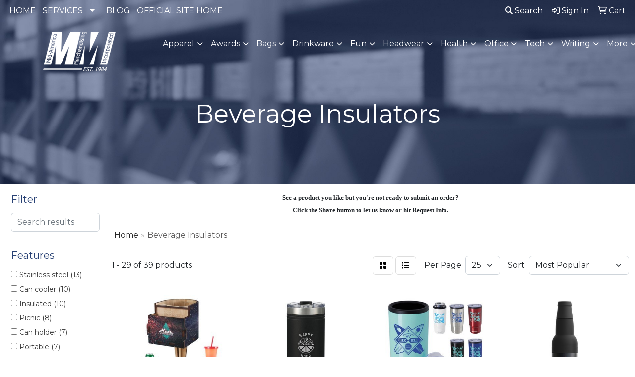

--- FILE ---
content_type: text/html
request_url: https://shop.mmipromo.com/ws/ws.dll/StartSrch?UID=32004&WENavID=18730735
body_size: 14916
content:
<!DOCTYPE html>
<html lang="en"><head>
<meta charset="utf-8">
<meta http-equiv="X-UA-Compatible" content="IE=edge">
<meta name="viewport" content="width=device-width, initial-scale=1">
<!-- The above 3 meta tags *must* come first in the head; any other head content must come *after* these tags -->


<link href="/distsite/styles/8/css/bootstrap.min.css" rel="stylesheet" />
<link href="https://fonts.googleapis.com/css?family=Open+Sans:400,600|Oswald:400,600" rel="stylesheet">
<link href="/distsite/styles/8/css/owl.carousel.min.css" rel="stylesheet">
<link href="/distsite/styles/8/css/nouislider.css" rel="stylesheet">
<!--<link href="/distsite/styles/8/css/menu.css" rel="stylesheet"/>-->
<link href="/distsite/styles/8/css/flexslider.css" rel="stylesheet">
<link href="/distsite/styles/8/css/all.min.css" rel="stylesheet">
<link href="/distsite/styles/8/css/slick/slick.css" rel="stylesheet"/>
<link href="/distsite/styles/8/css/lightbox/lightbox.css" rel="stylesheet"  />
<link href="/distsite/styles/8/css/yamm.css" rel="stylesheet" />
<!-- Custom styles for this theme -->
<link href="/we/we.dll/StyleSheet?UN=32004&Type=WETheme&TS=C45726.7190625" rel="stylesheet">
<!-- Custom styles for this theme -->
<link href="/we/we.dll/StyleSheet?UN=32004&Type=WETheme-PS&TS=C45726.7190625" rel="stylesheet">
<link rel="preconnect" href="https://fonts.googleapis.com">
<link rel="preconnect" href="https://fonts.gstatic.com" crossorigin>
<link href="https://fonts.googleapis.com/css2?family=Montserrat:wght@700&display=swap" rel="stylesheet">

<style>
#sigCollections-container > div.container {display:none;} /* Hide Sig Collection Header Bar */

#top-menu-wrap {
    background: #00000069;
}
.btn-default, .btn-default:visited {
border-radius: 10px;
}
#home-content-top {
    background-color: #eeeeee;
}
#footer-container {
    border-top: solid 5px #294275;
}
#navbar > ul > li > a {
font-family: 'Montserrat', sans-serif;
}

@media only screen and (min-width: 1200px) {
.navbar-default .navbar-brand, .navbar-default .navbar-brand img {
    max-height: 100px;
}
}

#footer h4 {font-size:22px;}

#top-menu-mobile {
background: rgba(0,0,0,.69);
}

@media (max-width: 767px) {
#mainNav > div > div.navbar-header {
background: #294275;
}
#navbar > ul > li > a:hover {
color: #fff !important;
}
}

#mainNav > div > div.navbar-header > button {
background: #fff;
}

.header-seven .carousel-caption h1 {font-weight:700; text-transform:uppercase;} 
</style>

<!-- HTML5 shim and Respond.js for IE8 support of HTML5 elements and media queries -->
<!--[if lt IE 9]>
      <script src="https://oss.maxcdn.com/html5shiv/3.7.3/html5shiv.min.js"></script>
      <script src="https://oss.maxcdn.com/respond/1.4.2/respond.min.js"></script>
    <![endif]-->

</head>

<body style="background:#fff;">


  <!-- Slide-Out Menu -->
  <div id="filter-menu" class="filter-menu">
    <button id="close-menu" class="btn-close"></button>
    <div class="menu-content">
      
<aside class="filter-sidebar">



<div class="filter-section first">
	<h2>Filter</h2>
	 <div class="input-group mb-3">
	 <input type="text" style="border-right:0;" placeholder="Search results" class="form-control text-search-within-results" name="SearchWithinResults" value="" maxlength="100" onkeyup="HandleTextFilter(event);">
	  <label class="input-group-text" style="background-color:#fff;"><a  style="display:none;" href="javascript:void(0);" class="remove-filter" data-toggle="tooltip" title="Clear" onclick="ClearTextFilter();"><i class="far fa-times" aria-hidden="true"></i> <span class="fa-sr-only">x</span></a></label>
	</div>
</div>

<a href="javascript:void(0);" class="clear-filters"  style="display:none;" onclick="ClearDrillDown();">Clear all filters</a>

<div class="filter-section"  style="display:none;">
	<h2>Categories</h2>

	<div class="filter-list">

	 

		<!-- wrapper for more filters -->
        <div class="show-filter">

		</div><!-- showfilters -->

	</div>

		<a href="#" class="show-more"  style="display:none;" >Show more</a>
</div>


<div class="filter-section" >
	<h2>Features</h2>

		<div class="filter-list">

	  		<div class="checkbox"><label><input class="filtercheckbox" type="checkbox" name="2|Stainless steel" ><span> Stainless steel (13)</span></label></div><div class="checkbox"><label><input class="filtercheckbox" type="checkbox" name="2|Can cooler" ><span> Can cooler (10)</span></label></div><div class="checkbox"><label><input class="filtercheckbox" type="checkbox" name="2|Insulated" ><span> Insulated (10)</span></label></div><div class="checkbox"><label><input class="filtercheckbox" type="checkbox" name="2|Picnic" ><span> Picnic (8)</span></label></div><div class="checkbox"><label><input class="filtercheckbox" type="checkbox" name="2|Can holder" ><span> Can holder (7)</span></label></div><div class="checkbox"><label><input class="filtercheckbox" type="checkbox" name="2|Portable" ><span> Portable (7)</span></label></div><div class="checkbox"><label><input class="filtercheckbox" type="checkbox" name="2|Twist-on holder" ><span> Twist-on holder (7)</span></label></div><div class="checkbox"><label><input class="filtercheckbox" type="checkbox" name="2|Can wrap" ><span> Can wrap (6)</span></label></div><div class="checkbox"><label><input class="filtercheckbox" type="checkbox" name="2|Lightweight" ><span> Lightweight (6)</span></label></div><div class="checkbox"><label><input class="filtercheckbox" type="checkbox" name="2|Silicone lining" ><span> Silicone lining (6)</span></label></div><div class="show-filter"><div class="checkbox"><label><input class="filtercheckbox" type="checkbox" name="2|Bottle cooler" ><span> Bottle cooler (5)</span></label></div><div class="checkbox"><label><input class="filtercheckbox" type="checkbox" name="2|Bottle holder" ><span> Bottle holder (5)</span></label></div><div class="checkbox"><label><input class="filtercheckbox" type="checkbox" name="2|Dimpled" ><span> Dimpled (5)</span></label></div><div class="checkbox"><label><input class="filtercheckbox" type="checkbox" name="2|Golf" ><span> Golf (5)</span></label></div><div class="checkbox"><label><input class="filtercheckbox" type="checkbox" name="2|Non-slip silicone base" ><span> Non-slip silicone base (5)</span></label></div><div class="checkbox"><label><input class="filtercheckbox" type="checkbox" name="2|12 hour cold" ><span> 12 hour cold (4)</span></label></div><div class="checkbox"><label><input class="filtercheckbox" type="checkbox" name="2|18/8 stainless steel" ><span> 18/8 stainless steel (4)</span></label></div><div class="checkbox"><label><input class="filtercheckbox" type="checkbox" name="2|Adjustable top screws" ><span> Adjustable top screws (4)</span></label></div><div class="checkbox"><label><input class="filtercheckbox" type="checkbox" name="2|Bottle" ><span> Bottle (4)</span></label></div><div class="checkbox"><label><input class="filtercheckbox" type="checkbox" name="2|Bottle chiller" ><span> Bottle chiller (4)</span></label></div><div class="checkbox"><label><input class="filtercheckbox" type="checkbox" name="2|Bottle insulator" ><span> Bottle insulator (4)</span></label></div><div class="checkbox"><label><input class="filtercheckbox" type="checkbox" name="2|Can cooling device" ><span> Can cooling device (4)</span></label></div><div class="checkbox"><label><input class="filtercheckbox" type="checkbox" name="2|Combo" ><span> Combo (4)</span></label></div><div class="checkbox"><label><input class="filtercheckbox" type="checkbox" name="2|Cupholder compatible" ><span> Cupholder compatible (4)</span></label></div><div class="checkbox"><label><input class="filtercheckbox" type="checkbox" name="2|Dishwasher safe" ><span> Dishwasher safe (4)</span></label></div><div class="checkbox"><label><input class="filtercheckbox" type="checkbox" name="2|Double wall construction" ><span> Double wall construction (4)</span></label></div><div class="checkbox"><label><input class="filtercheckbox" type="checkbox" name="2|Easy carry" ><span> Easy carry (4)</span></label></div><div class="checkbox"><label><input class="filtercheckbox" type="checkbox" name="2|Matte finish" ><span> Matte finish (4)</span></label></div><div class="checkbox"><label><input class="filtercheckbox" type="checkbox" name="2|Noise free base" ><span> Noise free base (4)</span></label></div><div class="checkbox"><label><input class="filtercheckbox" type="checkbox" name="2|Reusable" ><span> Reusable (4)</span></label></div><div class="checkbox"><label><input class="filtercheckbox" type="checkbox" name="2|Scratch free base" ><span> Scratch free base (4)</span></label></div><div class="checkbox"><label><input class="filtercheckbox" type="checkbox" name="2|Silicone base" ><span> Silicone base (4)</span></label></div><div class="checkbox"><label><input class="filtercheckbox" type="checkbox" name="2|Slim can holder" ><span> Slim can holder (4)</span></label></div><div class="checkbox"><label><input class="filtercheckbox" type="checkbox" name="2|Swig®" ><span> Swig® (4)</span></label></div><div class="checkbox"><label><input class="filtercheckbox" type="checkbox" name="2|Vinglacé®" ><span> Vinglacé® (4)</span></label></div><div class="checkbox"><label><input class="filtercheckbox" type="checkbox" name="2|Wine bottle holder" ><span> Wine bottle holder (4)</span></label></div><div class="checkbox"><label><input class="filtercheckbox" type="checkbox" name="2|Wine chiller" ><span> Wine chiller (4)</span></label></div><div class="checkbox"><label><input class="filtercheckbox" type="checkbox" name="2|Wine insulator" ><span> Wine insulator (4)</span></label></div><div class="checkbox"><label><input class="filtercheckbox" type="checkbox" name="2|Beverage" ><span> Beverage (3)</span></label></div><div class="checkbox"><label><input class="filtercheckbox" type="checkbox" name="2|Can" ><span> Can (3)</span></label></div><div class="checkbox"><label><input class="filtercheckbox" type="checkbox" name="2|Cooler" ><span> Cooler (3)</span></label></div><div class="checkbox"><label><input class="filtercheckbox" type="checkbox" name="2|Customizable" ><span> Customizable (3)</span></label></div><div class="checkbox"><label><input class="filtercheckbox" type="checkbox" name="2|Drink" ><span> Drink (3)</span></label></div><div class="checkbox"><label><input class="filtercheckbox" type="checkbox" name="2|Foam sleeve" ><span> Foam sleeve (3)</span></label></div><div class="checkbox"><label><input class="filtercheckbox" type="checkbox" name="2|Moisture absorbent" ><span> Moisture absorbent (3)</span></label></div><div class="checkbox"><label><input class="filtercheckbox" type="checkbox" name="2|On the go" ><span> On the go (3)</span></label></div><div class="checkbox"><label><input class="filtercheckbox" type="checkbox" name="2|Slip free" ><span> Slip free (3)</span></label></div><div class="checkbox"><label><input class="filtercheckbox" type="checkbox" name="2|Thermal insulation" ><span> Thermal insulation (3)</span></label></div><div class="checkbox"><label><input class="filtercheckbox" type="checkbox" name="2|Triple insulated" ><span> Triple insulated (3)</span></label></div><div class="checkbox"><label><input class="filtercheckbox" type="checkbox" name="2|Vacuum insulated" ><span> Vacuum insulated (3)</span></label></div></div>

			<!-- wrapper for more filters -->
			<div class="show-filter">

			</div><!-- showfilters -->
 		</div>
		<a href="#" class="show-more"  >Show more</a>


</div>


<div class="filter-section" >
	<h2>Colors</h2>

		<div class="filter-list">

		  	<div class="checkbox"><label><input class="filtercheckbox" type="checkbox" name="1|Black" ><span> Black (20)</span></label></div><div class="checkbox"><label><input class="filtercheckbox" type="checkbox" name="1|White" ><span> White (20)</span></label></div><div class="checkbox"><label><input class="filtercheckbox" type="checkbox" name="1|Red" ><span> Red (5)</span></label></div><div class="checkbox"><label><input class="filtercheckbox" type="checkbox" name="1|Cool blue" ><span> Cool blue (4)</span></label></div><div class="checkbox"><label><input class="filtercheckbox" type="checkbox" name="1|Copper" ><span> Copper (4)</span></label></div><div class="checkbox"><label><input class="filtercheckbox" type="checkbox" name="1|Coral" ><span> Coral (4)</span></label></div><div class="checkbox"><label><input class="filtercheckbox" type="checkbox" name="1|Graphite" ><span> Graphite (4)</span></label></div><div class="checkbox"><label><input class="filtercheckbox" type="checkbox" name="1|Navy blue" ><span> Navy blue (4)</span></label></div><div class="checkbox"><label><input class="filtercheckbox" type="checkbox" name="1|Rose" ><span> Rose (4)</span></label></div><div class="checkbox"><label><input class="filtercheckbox" type="checkbox" name="1|Rose gold" ><span> Rose gold (4)</span></label></div><div class="show-filter"><div class="checkbox"><label><input class="filtercheckbox" type="checkbox" name="1|Sand" ><span> Sand (4)</span></label></div><div class="checkbox"><label><input class="filtercheckbox" type="checkbox" name="1|Sea glass" ><span> Sea glass (4)</span></label></div><div class="checkbox"><label><input class="filtercheckbox" type="checkbox" name="1|Stainless" ><span> Stainless (4)</span></label></div><div class="checkbox"><label><input class="filtercheckbox" type="checkbox" name="1|Carbonite gray" ><span> Carbonite gray (3)</span></label></div><div class="checkbox"><label><input class="filtercheckbox" type="checkbox" name="1|Coral orange" ><span> Coral orange (3)</span></label></div><div class="checkbox"><label><input class="filtercheckbox" type="checkbox" name="1|Diamond" ><span> Diamond (3)</span></label></div><div class="checkbox"><label><input class="filtercheckbox" type="checkbox" name="1|Gray" ><span> Gray (3)</span></label></div><div class="checkbox"><label><input class="filtercheckbox" type="checkbox" name="1|Matte aqua green" ><span> Matte aqua green (3)</span></label></div><div class="checkbox"><label><input class="filtercheckbox" type="checkbox" name="1|Matte black" ><span> Matte black (3)</span></label></div><div class="checkbox"><label><input class="filtercheckbox" type="checkbox" name="1|Matte crimson red" ><span> Matte crimson red (3)</span></label></div><div class="checkbox"><label><input class="filtercheckbox" type="checkbox" name="1|Matte gray" ><span> Matte gray (3)</span></label></div><div class="checkbox"><label><input class="filtercheckbox" type="checkbox" name="1|Matte hot pink" ><span> Matte hot pink (3)</span></label></div><div class="checkbox"><label><input class="filtercheckbox" type="checkbox" name="1|Matte hydrangea purple" ><span> Matte hydrangea purple (3)</span></label></div><div class="checkbox"><label><input class="filtercheckbox" type="checkbox" name="1|Matte navy blue" ><span> Matte navy blue (3)</span></label></div><div class="checkbox"><label><input class="filtercheckbox" type="checkbox" name="1|Matte orange" ><span> Matte orange (3)</span></label></div><div class="checkbox"><label><input class="filtercheckbox" type="checkbox" name="1|Matte red" ><span> Matte red (3)</span></label></div><div class="checkbox"><label><input class="filtercheckbox" type="checkbox" name="1|Matte royal blue" ><span> Matte royal blue (3)</span></label></div><div class="checkbox"><label><input class="filtercheckbox" type="checkbox" name="1|Matte white" ><span> Matte white (3)</span></label></div><div class="checkbox"><label><input class="filtercheckbox" type="checkbox" name="1|Modern blue" ><span> Modern blue (3)</span></label></div><div class="checkbox"><label><input class="filtercheckbox" type="checkbox" name="1|Olive green" ><span> Olive green (3)</span></label></div><div class="checkbox"><label><input class="filtercheckbox" type="checkbox" name="1|Royal" ><span> Royal (3)</span></label></div><div class="checkbox"><label><input class="filtercheckbox" type="checkbox" name="1|Silver" ><span> Silver (3)</span></label></div><div class="checkbox"><label><input class="filtercheckbox" type="checkbox" name="1|Various" ><span> Various (3)</span></label></div><div class="checkbox"><label><input class="filtercheckbox" type="checkbox" name="1|Blush" ><span> Blush (2)</span></label></div><div class="checkbox"><label><input class="filtercheckbox" type="checkbox" name="1|Maroon red" ><span> Maroon red (2)</span></label></div><div class="checkbox"><label><input class="filtercheckbox" type="checkbox" name="1|Navy" ><span> Navy (2)</span></label></div><div class="checkbox"><label><input class="filtercheckbox" type="checkbox" name="1|Pink" ><span> Pink (2)</span></label></div><div class="checkbox"><label><input class="filtercheckbox" type="checkbox" name="1|Seafoam green" ><span> Seafoam green (2)</span></label></div><div class="checkbox"><label><input class="filtercheckbox" type="checkbox" name="1|Blue" ><span> Blue (1)</span></label></div><div class="checkbox"><label><input class="filtercheckbox" type="checkbox" name="1|Blush pink" ><span> Blush pink (1)</span></label></div><div class="checkbox"><label><input class="filtercheckbox" type="checkbox" name="1|Bright orange" ><span> Bright orange (1)</span></label></div><div class="checkbox"><label><input class="filtercheckbox" type="checkbox" name="1|Copper/black" ><span> Copper/black (1)</span></label></div><div class="checkbox"><label><input class="filtercheckbox" type="checkbox" name="1|Diamond white" ><span> Diamond white (1)</span></label></div><div class="checkbox"><label><input class="filtercheckbox" type="checkbox" name="1|Green" ><span> Green (1)</span></label></div><div class="checkbox"><label><input class="filtercheckbox" type="checkbox" name="1|Lime" ><span> Lime (1)</span></label></div><div class="checkbox"><label><input class="filtercheckbox" type="checkbox" name="1|Matte blush pink" ><span> Matte blush pink (1)</span></label></div><div class="checkbox"><label><input class="filtercheckbox" type="checkbox" name="1|Mint" ><span> Mint (1)</span></label></div><div class="checkbox"><label><input class="filtercheckbox" type="checkbox" name="1|Natural bamboo brown" ><span> Natural bamboo brown (1)</span></label></div><div class="checkbox"><label><input class="filtercheckbox" type="checkbox" name="1|Silver/black" ><span> Silver/black (1)</span></label></div><div class="checkbox"><label><input class="filtercheckbox" type="checkbox" name="1|Wood brown/black" ><span> Wood brown/black (1)</span></label></div></div>


			<!-- wrapper for more filters -->
			<div class="show-filter">

			</div><!-- showfilters -->

		  </div>

		<a href="#" class="show-more"  >Show more</a>
</div>


<div class="filter-section"  >
	<h2>Price Range</h2>
	<div class="filter-price-wrap">
		<div class="filter-price-inner">
			<div class="input-group">
				<span class="input-group-text input-group-text-white">$</span>
				<input type="text" class="form-control form-control-sm filter-min-prices" name="min-prices" value="" placeholder="Min" onkeyup="HandlePriceFilter(event);">
			</div>
			<div class="input-group">
				<span class="input-group-text input-group-text-white">$</span>
				<input type="text" class="form-control form-control-sm filter-max-prices" name="max-prices" value="" placeholder="Max" onkeyup="HandlePriceFilter(event);">
			</div>
		</div>
		<a href="javascript:void(0)" onclick="SetPriceFilter();" ><i class="fa-solid fa-chevron-right"></i></a>
	</div>
</div>

<div class="filter-section"   >
	<h2>Quantity</h2>
	<div class="filter-price-wrap mb-2">
		<input type="text" class="form-control form-control-sm filter-quantity" value="" placeholder="Qty" onkeyup="HandleQuantityFilter(event);">
		<a href="javascript:void(0)" onclick="SetQuantityFilter();"><i class="fa-solid fa-chevron-right"></i></a>
	</div>
</div>




	</aside>

    </div>
</div>




	<div class="container-fluid">
		<div class="row">

			<div class="col-md-3 col-lg-2">
        <div class="d-none d-md-block">
          <div id="desktop-filter">
            
<aside class="filter-sidebar">



<div class="filter-section first">
	<h2>Filter</h2>
	 <div class="input-group mb-3">
	 <input type="text" style="border-right:0;" placeholder="Search results" class="form-control text-search-within-results" name="SearchWithinResults" value="" maxlength="100" onkeyup="HandleTextFilter(event);">
	  <label class="input-group-text" style="background-color:#fff;"><a  style="display:none;" href="javascript:void(0);" class="remove-filter" data-toggle="tooltip" title="Clear" onclick="ClearTextFilter();"><i class="far fa-times" aria-hidden="true"></i> <span class="fa-sr-only">x</span></a></label>
	</div>
</div>

<a href="javascript:void(0);" class="clear-filters"  style="display:none;" onclick="ClearDrillDown();">Clear all filters</a>

<div class="filter-section"  style="display:none;">
	<h2>Categories</h2>

	<div class="filter-list">

	 

		<!-- wrapper for more filters -->
        <div class="show-filter">

		</div><!-- showfilters -->

	</div>

		<a href="#" class="show-more"  style="display:none;" >Show more</a>
</div>


<div class="filter-section" >
	<h2>Features</h2>

		<div class="filter-list">

	  		<div class="checkbox"><label><input class="filtercheckbox" type="checkbox" name="2|Stainless steel" ><span> Stainless steel (13)</span></label></div><div class="checkbox"><label><input class="filtercheckbox" type="checkbox" name="2|Can cooler" ><span> Can cooler (10)</span></label></div><div class="checkbox"><label><input class="filtercheckbox" type="checkbox" name="2|Insulated" ><span> Insulated (10)</span></label></div><div class="checkbox"><label><input class="filtercheckbox" type="checkbox" name="2|Picnic" ><span> Picnic (8)</span></label></div><div class="checkbox"><label><input class="filtercheckbox" type="checkbox" name="2|Can holder" ><span> Can holder (7)</span></label></div><div class="checkbox"><label><input class="filtercheckbox" type="checkbox" name="2|Portable" ><span> Portable (7)</span></label></div><div class="checkbox"><label><input class="filtercheckbox" type="checkbox" name="2|Twist-on holder" ><span> Twist-on holder (7)</span></label></div><div class="checkbox"><label><input class="filtercheckbox" type="checkbox" name="2|Can wrap" ><span> Can wrap (6)</span></label></div><div class="checkbox"><label><input class="filtercheckbox" type="checkbox" name="2|Lightweight" ><span> Lightweight (6)</span></label></div><div class="checkbox"><label><input class="filtercheckbox" type="checkbox" name="2|Silicone lining" ><span> Silicone lining (6)</span></label></div><div class="show-filter"><div class="checkbox"><label><input class="filtercheckbox" type="checkbox" name="2|Bottle cooler" ><span> Bottle cooler (5)</span></label></div><div class="checkbox"><label><input class="filtercheckbox" type="checkbox" name="2|Bottle holder" ><span> Bottle holder (5)</span></label></div><div class="checkbox"><label><input class="filtercheckbox" type="checkbox" name="2|Dimpled" ><span> Dimpled (5)</span></label></div><div class="checkbox"><label><input class="filtercheckbox" type="checkbox" name="2|Golf" ><span> Golf (5)</span></label></div><div class="checkbox"><label><input class="filtercheckbox" type="checkbox" name="2|Non-slip silicone base" ><span> Non-slip silicone base (5)</span></label></div><div class="checkbox"><label><input class="filtercheckbox" type="checkbox" name="2|12 hour cold" ><span> 12 hour cold (4)</span></label></div><div class="checkbox"><label><input class="filtercheckbox" type="checkbox" name="2|18/8 stainless steel" ><span> 18/8 stainless steel (4)</span></label></div><div class="checkbox"><label><input class="filtercheckbox" type="checkbox" name="2|Adjustable top screws" ><span> Adjustable top screws (4)</span></label></div><div class="checkbox"><label><input class="filtercheckbox" type="checkbox" name="2|Bottle" ><span> Bottle (4)</span></label></div><div class="checkbox"><label><input class="filtercheckbox" type="checkbox" name="2|Bottle chiller" ><span> Bottle chiller (4)</span></label></div><div class="checkbox"><label><input class="filtercheckbox" type="checkbox" name="2|Bottle insulator" ><span> Bottle insulator (4)</span></label></div><div class="checkbox"><label><input class="filtercheckbox" type="checkbox" name="2|Can cooling device" ><span> Can cooling device (4)</span></label></div><div class="checkbox"><label><input class="filtercheckbox" type="checkbox" name="2|Combo" ><span> Combo (4)</span></label></div><div class="checkbox"><label><input class="filtercheckbox" type="checkbox" name="2|Cupholder compatible" ><span> Cupholder compatible (4)</span></label></div><div class="checkbox"><label><input class="filtercheckbox" type="checkbox" name="2|Dishwasher safe" ><span> Dishwasher safe (4)</span></label></div><div class="checkbox"><label><input class="filtercheckbox" type="checkbox" name="2|Double wall construction" ><span> Double wall construction (4)</span></label></div><div class="checkbox"><label><input class="filtercheckbox" type="checkbox" name="2|Easy carry" ><span> Easy carry (4)</span></label></div><div class="checkbox"><label><input class="filtercheckbox" type="checkbox" name="2|Matte finish" ><span> Matte finish (4)</span></label></div><div class="checkbox"><label><input class="filtercheckbox" type="checkbox" name="2|Noise free base" ><span> Noise free base (4)</span></label></div><div class="checkbox"><label><input class="filtercheckbox" type="checkbox" name="2|Reusable" ><span> Reusable (4)</span></label></div><div class="checkbox"><label><input class="filtercheckbox" type="checkbox" name="2|Scratch free base" ><span> Scratch free base (4)</span></label></div><div class="checkbox"><label><input class="filtercheckbox" type="checkbox" name="2|Silicone base" ><span> Silicone base (4)</span></label></div><div class="checkbox"><label><input class="filtercheckbox" type="checkbox" name="2|Slim can holder" ><span> Slim can holder (4)</span></label></div><div class="checkbox"><label><input class="filtercheckbox" type="checkbox" name="2|Swig®" ><span> Swig® (4)</span></label></div><div class="checkbox"><label><input class="filtercheckbox" type="checkbox" name="2|Vinglacé®" ><span> Vinglacé® (4)</span></label></div><div class="checkbox"><label><input class="filtercheckbox" type="checkbox" name="2|Wine bottle holder" ><span> Wine bottle holder (4)</span></label></div><div class="checkbox"><label><input class="filtercheckbox" type="checkbox" name="2|Wine chiller" ><span> Wine chiller (4)</span></label></div><div class="checkbox"><label><input class="filtercheckbox" type="checkbox" name="2|Wine insulator" ><span> Wine insulator (4)</span></label></div><div class="checkbox"><label><input class="filtercheckbox" type="checkbox" name="2|Beverage" ><span> Beverage (3)</span></label></div><div class="checkbox"><label><input class="filtercheckbox" type="checkbox" name="2|Can" ><span> Can (3)</span></label></div><div class="checkbox"><label><input class="filtercheckbox" type="checkbox" name="2|Cooler" ><span> Cooler (3)</span></label></div><div class="checkbox"><label><input class="filtercheckbox" type="checkbox" name="2|Customizable" ><span> Customizable (3)</span></label></div><div class="checkbox"><label><input class="filtercheckbox" type="checkbox" name="2|Drink" ><span> Drink (3)</span></label></div><div class="checkbox"><label><input class="filtercheckbox" type="checkbox" name="2|Foam sleeve" ><span> Foam sleeve (3)</span></label></div><div class="checkbox"><label><input class="filtercheckbox" type="checkbox" name="2|Moisture absorbent" ><span> Moisture absorbent (3)</span></label></div><div class="checkbox"><label><input class="filtercheckbox" type="checkbox" name="2|On the go" ><span> On the go (3)</span></label></div><div class="checkbox"><label><input class="filtercheckbox" type="checkbox" name="2|Slip free" ><span> Slip free (3)</span></label></div><div class="checkbox"><label><input class="filtercheckbox" type="checkbox" name="2|Thermal insulation" ><span> Thermal insulation (3)</span></label></div><div class="checkbox"><label><input class="filtercheckbox" type="checkbox" name="2|Triple insulated" ><span> Triple insulated (3)</span></label></div><div class="checkbox"><label><input class="filtercheckbox" type="checkbox" name="2|Vacuum insulated" ><span> Vacuum insulated (3)</span></label></div></div>

			<!-- wrapper for more filters -->
			<div class="show-filter">

			</div><!-- showfilters -->
 		</div>
		<a href="#" class="show-more"  >Show more</a>


</div>


<div class="filter-section" >
	<h2>Colors</h2>

		<div class="filter-list">

		  	<div class="checkbox"><label><input class="filtercheckbox" type="checkbox" name="1|Black" ><span> Black (20)</span></label></div><div class="checkbox"><label><input class="filtercheckbox" type="checkbox" name="1|White" ><span> White (20)</span></label></div><div class="checkbox"><label><input class="filtercheckbox" type="checkbox" name="1|Red" ><span> Red (5)</span></label></div><div class="checkbox"><label><input class="filtercheckbox" type="checkbox" name="1|Cool blue" ><span> Cool blue (4)</span></label></div><div class="checkbox"><label><input class="filtercheckbox" type="checkbox" name="1|Copper" ><span> Copper (4)</span></label></div><div class="checkbox"><label><input class="filtercheckbox" type="checkbox" name="1|Coral" ><span> Coral (4)</span></label></div><div class="checkbox"><label><input class="filtercheckbox" type="checkbox" name="1|Graphite" ><span> Graphite (4)</span></label></div><div class="checkbox"><label><input class="filtercheckbox" type="checkbox" name="1|Navy blue" ><span> Navy blue (4)</span></label></div><div class="checkbox"><label><input class="filtercheckbox" type="checkbox" name="1|Rose" ><span> Rose (4)</span></label></div><div class="checkbox"><label><input class="filtercheckbox" type="checkbox" name="1|Rose gold" ><span> Rose gold (4)</span></label></div><div class="show-filter"><div class="checkbox"><label><input class="filtercheckbox" type="checkbox" name="1|Sand" ><span> Sand (4)</span></label></div><div class="checkbox"><label><input class="filtercheckbox" type="checkbox" name="1|Sea glass" ><span> Sea glass (4)</span></label></div><div class="checkbox"><label><input class="filtercheckbox" type="checkbox" name="1|Stainless" ><span> Stainless (4)</span></label></div><div class="checkbox"><label><input class="filtercheckbox" type="checkbox" name="1|Carbonite gray" ><span> Carbonite gray (3)</span></label></div><div class="checkbox"><label><input class="filtercheckbox" type="checkbox" name="1|Coral orange" ><span> Coral orange (3)</span></label></div><div class="checkbox"><label><input class="filtercheckbox" type="checkbox" name="1|Diamond" ><span> Diamond (3)</span></label></div><div class="checkbox"><label><input class="filtercheckbox" type="checkbox" name="1|Gray" ><span> Gray (3)</span></label></div><div class="checkbox"><label><input class="filtercheckbox" type="checkbox" name="1|Matte aqua green" ><span> Matte aqua green (3)</span></label></div><div class="checkbox"><label><input class="filtercheckbox" type="checkbox" name="1|Matte black" ><span> Matte black (3)</span></label></div><div class="checkbox"><label><input class="filtercheckbox" type="checkbox" name="1|Matte crimson red" ><span> Matte crimson red (3)</span></label></div><div class="checkbox"><label><input class="filtercheckbox" type="checkbox" name="1|Matte gray" ><span> Matte gray (3)</span></label></div><div class="checkbox"><label><input class="filtercheckbox" type="checkbox" name="1|Matte hot pink" ><span> Matte hot pink (3)</span></label></div><div class="checkbox"><label><input class="filtercheckbox" type="checkbox" name="1|Matte hydrangea purple" ><span> Matte hydrangea purple (3)</span></label></div><div class="checkbox"><label><input class="filtercheckbox" type="checkbox" name="1|Matte navy blue" ><span> Matte navy blue (3)</span></label></div><div class="checkbox"><label><input class="filtercheckbox" type="checkbox" name="1|Matte orange" ><span> Matte orange (3)</span></label></div><div class="checkbox"><label><input class="filtercheckbox" type="checkbox" name="1|Matte red" ><span> Matte red (3)</span></label></div><div class="checkbox"><label><input class="filtercheckbox" type="checkbox" name="1|Matte royal blue" ><span> Matte royal blue (3)</span></label></div><div class="checkbox"><label><input class="filtercheckbox" type="checkbox" name="1|Matte white" ><span> Matte white (3)</span></label></div><div class="checkbox"><label><input class="filtercheckbox" type="checkbox" name="1|Modern blue" ><span> Modern blue (3)</span></label></div><div class="checkbox"><label><input class="filtercheckbox" type="checkbox" name="1|Olive green" ><span> Olive green (3)</span></label></div><div class="checkbox"><label><input class="filtercheckbox" type="checkbox" name="1|Royal" ><span> Royal (3)</span></label></div><div class="checkbox"><label><input class="filtercheckbox" type="checkbox" name="1|Silver" ><span> Silver (3)</span></label></div><div class="checkbox"><label><input class="filtercheckbox" type="checkbox" name="1|Various" ><span> Various (3)</span></label></div><div class="checkbox"><label><input class="filtercheckbox" type="checkbox" name="1|Blush" ><span> Blush (2)</span></label></div><div class="checkbox"><label><input class="filtercheckbox" type="checkbox" name="1|Maroon red" ><span> Maroon red (2)</span></label></div><div class="checkbox"><label><input class="filtercheckbox" type="checkbox" name="1|Navy" ><span> Navy (2)</span></label></div><div class="checkbox"><label><input class="filtercheckbox" type="checkbox" name="1|Pink" ><span> Pink (2)</span></label></div><div class="checkbox"><label><input class="filtercheckbox" type="checkbox" name="1|Seafoam green" ><span> Seafoam green (2)</span></label></div><div class="checkbox"><label><input class="filtercheckbox" type="checkbox" name="1|Blue" ><span> Blue (1)</span></label></div><div class="checkbox"><label><input class="filtercheckbox" type="checkbox" name="1|Blush pink" ><span> Blush pink (1)</span></label></div><div class="checkbox"><label><input class="filtercheckbox" type="checkbox" name="1|Bright orange" ><span> Bright orange (1)</span></label></div><div class="checkbox"><label><input class="filtercheckbox" type="checkbox" name="1|Copper/black" ><span> Copper/black (1)</span></label></div><div class="checkbox"><label><input class="filtercheckbox" type="checkbox" name="1|Diamond white" ><span> Diamond white (1)</span></label></div><div class="checkbox"><label><input class="filtercheckbox" type="checkbox" name="1|Green" ><span> Green (1)</span></label></div><div class="checkbox"><label><input class="filtercheckbox" type="checkbox" name="1|Lime" ><span> Lime (1)</span></label></div><div class="checkbox"><label><input class="filtercheckbox" type="checkbox" name="1|Matte blush pink" ><span> Matte blush pink (1)</span></label></div><div class="checkbox"><label><input class="filtercheckbox" type="checkbox" name="1|Mint" ><span> Mint (1)</span></label></div><div class="checkbox"><label><input class="filtercheckbox" type="checkbox" name="1|Natural bamboo brown" ><span> Natural bamboo brown (1)</span></label></div><div class="checkbox"><label><input class="filtercheckbox" type="checkbox" name="1|Silver/black" ><span> Silver/black (1)</span></label></div><div class="checkbox"><label><input class="filtercheckbox" type="checkbox" name="1|Wood brown/black" ><span> Wood brown/black (1)</span></label></div></div>


			<!-- wrapper for more filters -->
			<div class="show-filter">

			</div><!-- showfilters -->

		  </div>

		<a href="#" class="show-more"  >Show more</a>
</div>


<div class="filter-section"  >
	<h2>Price Range</h2>
	<div class="filter-price-wrap">
		<div class="filter-price-inner">
			<div class="input-group">
				<span class="input-group-text input-group-text-white">$</span>
				<input type="text" class="form-control form-control-sm filter-min-prices" name="min-prices" value="" placeholder="Min" onkeyup="HandlePriceFilter(event);">
			</div>
			<div class="input-group">
				<span class="input-group-text input-group-text-white">$</span>
				<input type="text" class="form-control form-control-sm filter-max-prices" name="max-prices" value="" placeholder="Max" onkeyup="HandlePriceFilter(event);">
			</div>
		</div>
		<a href="javascript:void(0)" onclick="SetPriceFilter();" ><i class="fa-solid fa-chevron-right"></i></a>
	</div>
</div>

<div class="filter-section"   >
	<h2>Quantity</h2>
	<div class="filter-price-wrap mb-2">
		<input type="text" class="form-control form-control-sm filter-quantity" value="" placeholder="Qty" onkeyup="HandleQuantityFilter(event);">
		<a href="javascript:void(0)" onclick="SetQuantityFilter();"><i class="fa-solid fa-chevron-right"></i></a>
	</div>
</div>




	</aside>

          </div>
        </div>
			</div>

			<div class="col-md-9 col-lg-10">
				<p><font face="Fira Sans" size="2"><p style="text-align: center;"><strong>See a product you like but you're not ready to submit an order?<br />Click the Share button to let us know or hit Request Info.</strong></p></font></p>

				<ol class="breadcrumb"  >
              		<li><a href="https://shop.mmipromo.com" target="_top">Home</a></li>
             	 	<li class="active">Beverage Insulators</li>
            	</ol>




				<div id="product-list-controls">

				
						<div class="d-flex align-items-center justify-content-between">
							<div class="d-none d-md-block me-3">
								1 - 29 of  39 <span class="d-none d-lg-inline">products</span>
							</div>
					  
						  <!-- Right Aligned Controls -->
						  <div class="product-controls-right d-flex align-items-center">
       
              <button id="show-filter-button" class="btn btn-control d-block d-md-none"><i class="fa-solid fa-filter" aria-hidden="true"></i></button>

							
							<span class="me-3">
								<a href="/ws/ws.dll/StartSrch?UID=32004&WENavID=18730735&View=T&ST=26012606010175519288445352" class="btn btn-control grid" title="Change to Grid View"><i class="fa-solid fa-grid-2" aria-hidden="true"></i>  <span class="fa-sr-only">Grid</span></a>
								<a href="/ws/ws.dll/StartSrch?UID=32004&WENavID=18730735&View=L&ST=26012606010175519288445352" class="btn btn-control" title="Change to List View"><i class="fa-solid fa-list"></i> <span class="fa-sr-only">List</span></a>
							</span>
							
					  
							<!-- Number of Items Per Page -->
							<div class="me-2 d-none d-lg-block">
								<label>Per Page</label>
							</div>
							<div class="me-3 d-none d-md-block">
								<select class="form-select notranslate" onchange="GoToNewURL(this);" aria-label="Items per page">
									<option value="/ws/ws.dll/StartSrch?UID=32004&WENavID=18730735&ST=26012606010175519288445352&PPP=10" >10</option><option value="/ws/ws.dll/StartSrch?UID=32004&WENavID=18730735&ST=26012606010175519288445352&PPP=25" selected>25</option><option value="/ws/ws.dll/StartSrch?UID=32004&WENavID=18730735&ST=26012606010175519288445352&PPP=50" >50</option>
								
								</select>
							</div>
					  
							<!-- Sort By -->
							<div class="d-none d-lg-block me-2">
								<label>Sort</label>
							</div>
							<div>
								<select class="form-select" onchange="GoToNewURL(this);">
									<option value="/ws/ws.dll/StartSrch?UID=32004&WENavID=18730735&Sort=0">Best Match</option><option value="/ws/ws.dll/StartSrch?UID=32004&WENavID=18730735&Sort=3" selected>Most Popular</option><option value="/ws/ws.dll/StartSrch?UID=32004&WENavID=18730735&Sort=1">Price (Low to High)</option><option value="/ws/ws.dll/StartSrch?UID=32004&WENavID=18730735&Sort=2">Price (High to Low)</option>
								 </select>
							</div>
						  </div>
						</div>

			  </div>

				<!-- Product Results List -->
				<ul class="thumbnail-list"><a name="0" href="#" alt="Item 0"></a>
<li>
 <a href="https://shop.mmipromo.com/p/CPMQJ-QNNVU/stakeout-portable-cup-holder" target="_parent" alt="Stakeout™ Portable Cup Holder">
 <div class="pr-list-grid">
		<img class="img-responsive" src="/ws/ws.dll/QPic?SN=69075&P=717549458&I=0&PX=300" alt="Stakeout™ Portable Cup Holder">
		<p class="pr-name">Stakeout™ Portable Cup Holder</p>
		<div class="pr-meta-row">
			<div class="product-reviews"  style="display:none;">
				<div class="rating-stars">
				<i class="fa-solid fa-star-sharp" aria-hidden="true"></i><i class="fa-solid fa-star-sharp" aria-hidden="true"></i><i class="fa-solid fa-star-sharp" aria-hidden="true"></i><i class="fa-solid fa-star-sharp" aria-hidden="true"></i><i class="fa-solid fa-star-sharp" aria-hidden="true"></i>
				</div>
				<span class="rating-count">(0)</span>
			</div>
			
		</div>
		<p class="pr-number"  ><span class="notranslate">Item #CPMQJ-QNNVU</span></p>
		<p class="pr-price"  ><span class="notranslate">$19.75</span> - <span class="notranslate">$27.15</span></p>
 </div>
 </a>
</li>
<a name="1" href="#" alt="Item 1"></a>
<li>
 <a href="https://shop.mmipromo.com/p/XWRME-TEPAF/12-oz.-arctic-zone-titan-thermal-hp-slim-can-cooler--tumbler" target="_parent" alt="12 Oz. Arctic Zone® Titan Thermal HP® Slim Can Cooler &amp; Tumbler">
 <div class="pr-list-grid">
		<img class="img-responsive" src="/ws/ws.dll/QPic?SN=52344&P=988762993&I=0&PX=300" alt="12 Oz. Arctic Zone® Titan Thermal HP® Slim Can Cooler &amp; Tumbler">
		<p class="pr-name">12 Oz. Arctic Zone® Titan Thermal HP® Slim Can Cooler &amp; Tumbler</p>
		<div class="pr-meta-row">
			<div class="product-reviews"  style="display:none;">
				<div class="rating-stars">
				<i class="fa-solid fa-star-sharp" aria-hidden="true"></i><i class="fa-solid fa-star-sharp" aria-hidden="true"></i><i class="fa-solid fa-star-sharp" aria-hidden="true"></i><i class="fa-solid fa-star-sharp" aria-hidden="true"></i><i class="fa-solid fa-star-sharp" aria-hidden="true"></i>
				</div>
				<span class="rating-count">(0)</span>
			</div>
			
		</div>
		<p class="pr-number"  ><span class="notranslate">Item #XWRME-TEPAF</span></p>
		<p class="pr-price"  ><span class="notranslate">$18.95</span></p>
 </div>
 </a>
</li>
<a name="2" href="#" alt="Item 2"></a>
<li>
 <a href="https://shop.mmipromo.com/p/HWRUK-OIVRJ/koozie-slim-triple-vacuum-tumbler-15-oz." target="_parent" alt="Koozie® Slim Triple Vacuum Tumbler - 15 oz.">
 <div class="pr-list-grid">
		<img class="img-responsive" src="/ws/ws.dll/QPic?SN=57550&P=186552919&I=0&PX=300" alt="Koozie® Slim Triple Vacuum Tumbler - 15 oz.">
		<p class="pr-name">Koozie® Slim Triple Vacuum Tumbler - 15 oz.</p>
		<div class="pr-meta-row">
			<div class="product-reviews"  style="display:none;">
				<div class="rating-stars">
				<i class="fa-solid fa-star-sharp active" aria-hidden="true"></i><i class="fa-solid fa-star-sharp active" aria-hidden="true"></i><i class="fa-solid fa-star-sharp active" aria-hidden="true"></i><i class="fa-solid fa-star-sharp active" aria-hidden="true"></i><i class="fa-solid fa-star-sharp active" aria-hidden="true"></i>
				</div>
				<span class="rating-count">(1)</span>
			</div>
			
		</div>
		<p class="pr-number"  ><span class="notranslate">Item #HWRUK-OIVRJ</span></p>
		<p class="pr-price"  ><span class="notranslate">$16.63</span> - <span class="notranslate">$24.34</span></p>
 </div>
 </a>
</li>
<a name="3" href="#" alt="Item 3"></a>
<li>
 <a href="https://shop.mmipromo.com/p/GQNVC-KYKGB/asobu-frosty-beer-2-go-bottle-insulator" target="_parent" alt="Asobu® Frosty Beer-2-Go™ Bottle Insulator">
 <div class="pr-list-grid">
		<img class="img-responsive" src="/ws/ws.dll/QPic?SN=63786&P=154998501&I=0&PX=300" alt="Asobu® Frosty Beer-2-Go™ Bottle Insulator">
		<p class="pr-name">Asobu® Frosty Beer-2-Go™ Bottle Insulator</p>
		<div class="pr-meta-row">
			<div class="product-reviews"  style="display:none;">
				<div class="rating-stars">
				<i class="fa-solid fa-star-sharp" aria-hidden="true"></i><i class="fa-solid fa-star-sharp" aria-hidden="true"></i><i class="fa-solid fa-star-sharp" aria-hidden="true"></i><i class="fa-solid fa-star-sharp" aria-hidden="true"></i><i class="fa-solid fa-star-sharp" aria-hidden="true"></i>
				</div>
				<span class="rating-count">(0)</span>
			</div>
			
		</div>
		<p class="pr-number"  ><span class="notranslate">Item #GQNVC-KYKGB</span></p>
		<p class="pr-price"  ><span class="notranslate">$29.38</span> - <span class="notranslate">$32.23</span></p>
 </div>
 </a>
</li>
<a name="4" href="#" alt="Item 4"></a>
<li>
 <a href="https://shop.mmipromo.com/p/NWRSC-TEOXV/12-oz.-camelbak-slim-can-cooler" target="_parent" alt="12 Oz. CamelBak® Slim Can Cooler">
 <div class="pr-list-grid">
		<img class="img-responsive" src="/ws/ws.dll/QPic?SN=52344&P=108762931&I=0&PX=300" alt="12 Oz. CamelBak® Slim Can Cooler">
		<p class="pr-name">12 Oz. CamelBak® Slim Can Cooler</p>
		<div class="pr-meta-row">
			<div class="product-reviews"  style="display:none;">
				<div class="rating-stars">
				<i class="fa-solid fa-star-sharp" aria-hidden="true"></i><i class="fa-solid fa-star-sharp" aria-hidden="true"></i><i class="fa-solid fa-star-sharp" aria-hidden="true"></i><i class="fa-solid fa-star-sharp" aria-hidden="true"></i><i class="fa-solid fa-star-sharp" aria-hidden="true"></i>
				</div>
				<span class="rating-count">(0)</span>
			</div>
			
		</div>
		<p class="pr-number"  ><span class="notranslate">Item #NWRSC-TEOXV</span></p>
		<p class="pr-price"  ><span class="notranslate">$18.90</span></p>
 </div>
 </a>
</li>
<a name="5" href="#" alt="Item 5"></a>
<li>
 <a href="https://shop.mmipromo.com/p/IWKOC-RKLSP/frost-buddy-universal-buddy-2.0-texas-tea" target="_parent" alt="Frost Buddy Universal Buddy 2.0 - Texas Tea">
 <div class="pr-list-grid">
		<img class="img-responsive" src="/ws/ws.dll/QPic?SN=53149&P=587952271&I=0&PX=300" alt="Frost Buddy Universal Buddy 2.0 - Texas Tea">
		<p class="pr-name">Frost Buddy Universal Buddy 2.0 - Texas Tea</p>
		<div class="pr-meta-row">
			<div class="product-reviews"  style="display:none;">
				<div class="rating-stars">
				<i class="fa-solid fa-star-sharp" aria-hidden="true"></i><i class="fa-solid fa-star-sharp" aria-hidden="true"></i><i class="fa-solid fa-star-sharp" aria-hidden="true"></i><i class="fa-solid fa-star-sharp" aria-hidden="true"></i><i class="fa-solid fa-star-sharp" aria-hidden="true"></i>
				</div>
				<span class="rating-count">(0)</span>
			</div>
			
		</div>
		<p class="pr-number"  ><span class="notranslate">Item #IWKOC-RKLSP</span></p>
		<p class="pr-price"  ><span class="notranslate">$34.99</span> - <span class="notranslate">$40.19</span></p>
 </div>
 </a>
</li>
<a name="6" href="#" alt="Item 6"></a>
<li>
 <a href="https://shop.mmipromo.com/p/TVPQD-QGJWY/swig-12-oz.-skinny-can-standard-cooler-laser" target="_parent" alt="Swig® 12 Oz. Skinny Can Standard Cooler (Laser)">
 <div class="pr-list-grid">
		<img class="img-responsive" src="/ws/ws.dll/QPic?SN=50230&P=707423752&I=0&PX=300" alt="Swig® 12 Oz. Skinny Can Standard Cooler (Laser)">
		<p class="pr-name">Swig® 12 Oz. Skinny Can Standard Cooler (Laser)</p>
		<div class="pr-meta-row">
			<div class="product-reviews"  style="display:none;">
				<div class="rating-stars">
				<i class="fa-solid fa-star-sharp" aria-hidden="true"></i><i class="fa-solid fa-star-sharp" aria-hidden="true"></i><i class="fa-solid fa-star-sharp" aria-hidden="true"></i><i class="fa-solid fa-star-sharp" aria-hidden="true"></i><i class="fa-solid fa-star-sharp" aria-hidden="true"></i>
				</div>
				<span class="rating-count">(0)</span>
			</div>
			
		</div>
		<p class="pr-number"  ><span class="notranslate">Item #TVPQD-QGJWY</span></p>
		<p class="pr-price"  ><span class="notranslate">$32.90</span> - <span class="notranslate">$37.90</span></p>
 </div>
 </a>
</li>
<a name="7" href="#" alt="Item 7"></a>
<li>
 <a href="https://shop.mmipromo.com/p/YQNVF-KYKGE/asobu-vin-blanc-portable-wine-chiller" target="_parent" alt="Asobu® Vin Blanc Portable Wine Chiller">
 <div class="pr-list-grid">
		<img class="img-responsive" src="/ws/ws.dll/QPic?SN=63786&P=354998504&I=0&PX=300" alt="Asobu® Vin Blanc Portable Wine Chiller">
		<p class="pr-name">Asobu® Vin Blanc Portable Wine Chiller</p>
		<div class="pr-meta-row">
			<div class="product-reviews"  style="display:none;">
				<div class="rating-stars">
				<i class="fa-solid fa-star-sharp" aria-hidden="true"></i><i class="fa-solid fa-star-sharp" aria-hidden="true"></i><i class="fa-solid fa-star-sharp" aria-hidden="true"></i><i class="fa-solid fa-star-sharp" aria-hidden="true"></i><i class="fa-solid fa-star-sharp" aria-hidden="true"></i>
				</div>
				<span class="rating-count">(0)</span>
			</div>
			
		</div>
		<p class="pr-number"  ><span class="notranslate">Item #YQNVF-KYKGE</span></p>
		<p class="pr-price"  ><span class="notranslate">$53.80</span> - <span class="notranslate">$56.65</span></p>
 </div>
 </a>
</li>
<a name="8" href="#" alt="Item 8"></a>
<li>
 <a href="https://shop.mmipromo.com/p/VYNUF-LZGMK/koozie-zip-up-bottle-cooler" target="_parent" alt="Koozie® Zip-Up Bottle Cooler">
 <div class="pr-list-grid">
		<img class="img-responsive" src="/ws/ws.dll/QPic?SN=57550&P=995470514&I=0&PX=300" alt="Koozie® Zip-Up Bottle Cooler">
		<p class="pr-name">Koozie® Zip-Up Bottle Cooler</p>
		<div class="pr-meta-row">
			<div class="product-reviews"  style="display:none;">
				<div class="rating-stars">
				<i class="fa-solid fa-star-sharp active" aria-hidden="true"></i><i class="fa-solid fa-star-sharp active" aria-hidden="true"></i><i class="fa-solid fa-star-sharp active" aria-hidden="true"></i><i class="fa-solid fa-star-sharp active" aria-hidden="true"></i><i class="fa-solid fa-star-sharp" aria-hidden="true"></i>
				</div>
				<span class="rating-count">(4)</span>
			</div>
			
		</div>
		<p class="pr-number"  ><span class="notranslate">Item #VYNUF-LZGMK</span></p>
		<p class="pr-price"  ><span class="notranslate">$3.61</span> - <span class="notranslate">$5.24</span></p>
 </div>
 </a>
</li>
<a name="9" href="#" alt="Item 9"></a>
<li>
 <a href="https://shop.mmipromo.com/p/AVPRJ-QGJWU/swig-12-oz.-standard-combo-can--bottle-cooler-laser" target="_parent" alt="Swig® 12 Oz. Standard Combo Can &amp; Bottle Cooler (Laser)">
 <div class="pr-list-grid">
		<img class="img-responsive" src="/ws/ws.dll/QPic?SN=50230&P=177423748&I=0&PX=300" alt="Swig® 12 Oz. Standard Combo Can &amp; Bottle Cooler (Laser)">
		<p class="pr-name">Swig® 12 Oz. Standard Combo Can &amp; Bottle Cooler (Laser)</p>
		<div class="pr-meta-row">
			<div class="product-reviews"  style="display:none;">
				<div class="rating-stars">
				<i class="fa-solid fa-star-sharp" aria-hidden="true"></i><i class="fa-solid fa-star-sharp" aria-hidden="true"></i><i class="fa-solid fa-star-sharp" aria-hidden="true"></i><i class="fa-solid fa-star-sharp" aria-hidden="true"></i><i class="fa-solid fa-star-sharp" aria-hidden="true"></i>
				</div>
				<span class="rating-count">(0)</span>
			</div>
			
		</div>
		<p class="pr-number"  ><span class="notranslate">Item #AVPRJ-QGJWU</span></p>
		<p class="pr-price"  ><span class="notranslate">$32.89</span> - <span class="notranslate">$37.85</span></p>
 </div>
 </a>
</li>
<a name="10" href="#" alt="Item 10"></a>
<li>
 <a href="https://shop.mmipromo.com/p/LWROI-TEOZP/12-oz.-arctic-zone-titan-thermal-hp-2-in-1-can-cooler" target="_parent" alt="12 Oz. Arctic Zone® Titan Thermal HP® 2-in-1 Can Cooler">
 <div class="pr-list-grid">
		<img class="img-responsive" src="/ws/ws.dll/QPic?SN=52344&P=528762977&I=0&PX=300" alt="12 Oz. Arctic Zone® Titan Thermal HP® 2-in-1 Can Cooler">
		<p class="pr-name">12 Oz. Arctic Zone® Titan Thermal HP® 2-in-1 Can Cooler</p>
		<div class="pr-meta-row">
			<div class="product-reviews"  style="display:none;">
				<div class="rating-stars">
				<i class="fa-solid fa-star-sharp" aria-hidden="true"></i><i class="fa-solid fa-star-sharp" aria-hidden="true"></i><i class="fa-solid fa-star-sharp" aria-hidden="true"></i><i class="fa-solid fa-star-sharp" aria-hidden="true"></i><i class="fa-solid fa-star-sharp" aria-hidden="true"></i>
				</div>
				<span class="rating-count">(0)</span>
			</div>
			
		</div>
		<p class="pr-number"  ><span class="notranslate">Item #LWROI-TEOZP</span></p>
		<p class="pr-price"  ><span class="notranslate">$18.95</span></p>
 </div>
 </a>
</li>
<a name="11" href="#" alt="Item 11"></a>
<li>
 <a href="https://shop.mmipromo.com/p/FSRTK-RJAFX/frost-buddy-universal-buddy-xl" target="_parent" alt="Frost Buddy Universal Buddy XL">
 <div class="pr-list-grid">
		<img class="img-responsive" src="/ws/ws.dll/QPic?SN=53149&P=357926929&I=0&PX=300" alt="Frost Buddy Universal Buddy XL">
		<p class="pr-name">Frost Buddy Universal Buddy XL</p>
		<div class="pr-meta-row">
			<div class="product-reviews"  style="display:none;">
				<div class="rating-stars">
				<i class="fa-solid fa-star-sharp" aria-hidden="true"></i><i class="fa-solid fa-star-sharp" aria-hidden="true"></i><i class="fa-solid fa-star-sharp" aria-hidden="true"></i><i class="fa-solid fa-star-sharp" aria-hidden="true"></i><i class="fa-solid fa-star-sharp" aria-hidden="true"></i>
				</div>
				<span class="rating-count">(0)</span>
			</div>
			
		</div>
		<p class="pr-number"  ><span class="notranslate">Item #FSRTK-RJAFX</span></p>
		<p class="pr-price"  ><span class="notranslate">$41.99</span> - <span class="notranslate">$48.09</span></p>
 </div>
 </a>
</li>
<a name="12" href="#" alt="Item 12"></a>
<li>
 <a href="https://shop.mmipromo.com/p/UYOME-NTXTT/koozie-campfire-can-cooler" target="_parent" alt="Koozie® Campfire Can Cooler">
 <div class="pr-list-grid">
		<img class="img-responsive" src="/ws/ws.dll/QPic?SN=57550&P=176290693&I=0&PX=300" alt="Koozie® Campfire Can Cooler">
		<p class="pr-name">Koozie® Campfire Can Cooler</p>
		<div class="pr-meta-row">
			<div class="product-reviews"  style="display:none;">
				<div class="rating-stars">
				<i class="fa-solid fa-star-sharp" aria-hidden="true"></i><i class="fa-solid fa-star-sharp" aria-hidden="true"></i><i class="fa-solid fa-star-sharp" aria-hidden="true"></i><i class="fa-solid fa-star-sharp" aria-hidden="true"></i><i class="fa-solid fa-star-sharp" aria-hidden="true"></i>
				</div>
				<span class="rating-count">(0)</span>
			</div>
			
		</div>
		<p class="pr-number"  ><span class="notranslate">Item #UYOME-NTXTT</span></p>
		<p class="pr-price"  ><span class="notranslate">$2.46</span> - <span class="notranslate">$3.34</span></p>
 </div>
 </a>
</li>
<a name="13" href="#" alt="Item 13"></a>
<li>
 <a href="https://shop.mmipromo.com/p/WXKOE-TEMMB/cankeeper-3-in-1-can-insulator" target="_parent" alt="CanKeeper® 3-in-1 Can Insulator">
 <div class="pr-list-grid">
		<img class="img-responsive" src="/ws/ws.dll/QPic?SN=52344&P=198761273&I=0&PX=300" alt="CanKeeper® 3-in-1 Can Insulator">
		<p class="pr-name">CanKeeper® 3-in-1 Can Insulator</p>
		<div class="pr-meta-row">
			<div class="product-reviews"  style="display:none;">
				<div class="rating-stars">
				<i class="fa-solid fa-star-sharp" aria-hidden="true"></i><i class="fa-solid fa-star-sharp" aria-hidden="true"></i><i class="fa-solid fa-star-sharp" aria-hidden="true"></i><i class="fa-solid fa-star-sharp" aria-hidden="true"></i><i class="fa-solid fa-star-sharp" aria-hidden="true"></i>
				</div>
				<span class="rating-count">(0)</span>
			</div>
			
		</div>
		<p class="pr-number"  ><span class="notranslate">Item #WXKOE-TEMMB</span></p>
		<p class="pr-price"  ><span class="notranslate">$29.03</span></p>
 </div>
 </a>
</li>
<a name="14" href="#" alt="Item 14"></a>
<li>
 <a href="https://shop.mmipromo.com/p/HVMPD-QHNBA/swig-12-oz.-standard-golf-partee-combo-can--bottle-cooler-laser" target="_parent" alt="Swig® 12 Oz. Standard Golf Partee Combo Can &amp; Bottle Cooler (Laser)">
 <div class="pr-list-grid">
		<img class="img-responsive" src="/ws/ws.dll/QPic?SN=50230&P=337443462&I=0&PX=300" alt="Swig® 12 Oz. Standard Golf Partee Combo Can &amp; Bottle Cooler (Laser)">
		<p class="pr-name">Swig® 12 Oz. Standard Golf Partee Combo Can &amp; Bottle Cooler (Laser)</p>
		<div class="pr-meta-row">
			<div class="product-reviews"  style="display:none;">
				<div class="rating-stars">
				<i class="fa-solid fa-star-sharp" aria-hidden="true"></i><i class="fa-solid fa-star-sharp" aria-hidden="true"></i><i class="fa-solid fa-star-sharp" aria-hidden="true"></i><i class="fa-solid fa-star-sharp" aria-hidden="true"></i><i class="fa-solid fa-star-sharp" aria-hidden="true"></i>
				</div>
				<span class="rating-count">(0)</span>
			</div>
			
		</div>
		<p class="pr-number"  ><span class="notranslate">Item #HVMPD-QHNBA</span></p>
		<p class="pr-price"  ><span class="notranslate">$37.89</span> - <span class="notranslate">$43.90</span></p>
 </div>
 </a>
</li>
<a name="15" href="#" alt="Item 15"></a>
<li>
 <a href="https://shop.mmipromo.com/p/RXKNH-TEMMO/bottlekeeper-standard-2.0-bottle-insulator" target="_parent" alt="BottleKeeper® Standard 2.0 Bottle Insulator">
 <div class="pr-list-grid">
		<img class="img-responsive" src="/ws/ws.dll/QPic?SN=52344&P=328761286&I=0&PX=300" alt="BottleKeeper® Standard 2.0 Bottle Insulator">
		<p class="pr-name">BottleKeeper® Standard 2.0 Bottle Insulator</p>
		<div class="pr-meta-row">
			<div class="product-reviews"  style="display:none;">
				<div class="rating-stars">
				<i class="fa-solid fa-star-sharp" aria-hidden="true"></i><i class="fa-solid fa-star-sharp" aria-hidden="true"></i><i class="fa-solid fa-star-sharp" aria-hidden="true"></i><i class="fa-solid fa-star-sharp" aria-hidden="true"></i><i class="fa-solid fa-star-sharp" aria-hidden="true"></i>
				</div>
				<span class="rating-count">(0)</span>
			</div>
			
		</div>
		<p class="pr-number"  ><span class="notranslate">Item #RXKNH-TEMMO</span></p>
		<p class="pr-price"  ><span class="notranslate">$19.98</span></p>
 </div>
 </a>
</li>
<a name="16" href="#" alt="Item 16"></a>
<li>
 <a href="https://shop.mmipromo.com/p/TWNNF-LZJOA/koozie-wine-bottle-cooler" target="_parent" alt="Koozie® Wine Bottle Cooler">
 <div class="pr-list-grid">
		<img class="img-responsive" src="/ws/ws.dll/QPic?SN=57550&P=965472584&I=0&PX=300" alt="Koozie® Wine Bottle Cooler">
		<p class="pr-name">Koozie® Wine Bottle Cooler</p>
		<div class="pr-meta-row">
			<div class="product-reviews"  style="display:none;">
				<div class="rating-stars">
				<i class="fa-solid fa-star-sharp active" aria-hidden="true"></i><i class="fa-solid fa-star-sharp active" aria-hidden="true"></i><i class="fa-solid fa-star-sharp" aria-hidden="true"></i><i class="fa-solid fa-star-sharp" aria-hidden="true"></i><i class="fa-solid fa-star-sharp" aria-hidden="true"></i>
				</div>
				<span class="rating-count">(1)</span>
			</div>
			
		</div>
		<p class="pr-number"  ><span class="notranslate">Item #TWNNF-LZJOA</span></p>
		<p class="pr-price"  ><span class="notranslate">$8.51</span> - <span class="notranslate">$14.33</span></p>
 </div>
 </a>
</li>
<a name="17" href="#" alt="Item 17"></a>
<li>
 <a href="https://shop.mmipromo.com/p/KPKMC-PIUUD/swig-12-oz.-shimmer-skinny-can-cooler" target="_parent" alt="Swig® 12 oz. Shimmer Skinny Can Cooler">
 <div class="pr-list-grid">
		<img class="img-responsive" src="/ws/ws.dll/QPic?SN=50230&P=587009291&I=0&PX=300" alt="Swig® 12 oz. Shimmer Skinny Can Cooler">
		<p class="pr-name">Swig® 12 oz. Shimmer Skinny Can Cooler</p>
		<div class="pr-meta-row">
			<div class="product-reviews"  style="display:none;">
				<div class="rating-stars">
				<i class="fa-solid fa-star-sharp" aria-hidden="true"></i><i class="fa-solid fa-star-sharp" aria-hidden="true"></i><i class="fa-solid fa-star-sharp" aria-hidden="true"></i><i class="fa-solid fa-star-sharp" aria-hidden="true"></i><i class="fa-solid fa-star-sharp" aria-hidden="true"></i>
				</div>
				<span class="rating-count">(0)</span>
			</div>
			
		</div>
		<p class="pr-number"  ><span class="notranslate">Item #KPKMC-PIUUD</span></p>
		<p class="pr-price"  ><span class="notranslate">$30.55</span> - <span class="notranslate">$35.39</span></p>
 </div>
 </a>
</li>
<a name="18" href="#" alt="Item 18"></a>
<li>
 <a href="https://shop.mmipromo.com/p/YWNVC-QFTGF/vinglac-wine-bottle-standard-insulator-laser" target="_parent" alt="Vinglacé® Wine Bottle Standard Insulator (Laser)">
 <div class="pr-list-grid">
		<img class="img-responsive" src="/ws/ws.dll/QPic?SN=50230&P=127412501&I=0&PX=300" alt="Vinglacé® Wine Bottle Standard Insulator (Laser)">
		<p class="pr-name">Vinglacé® Wine Bottle Standard Insulator (Laser)</p>
		<div class="pr-meta-row">
			<div class="product-reviews"  style="display:none;">
				<div class="rating-stars">
				<i class="fa-solid fa-star-sharp" aria-hidden="true"></i><i class="fa-solid fa-star-sharp" aria-hidden="true"></i><i class="fa-solid fa-star-sharp" aria-hidden="true"></i><i class="fa-solid fa-star-sharp" aria-hidden="true"></i><i class="fa-solid fa-star-sharp" aria-hidden="true"></i>
				</div>
				<span class="rating-count">(0)</span>
			</div>
			
		</div>
		<p class="pr-number"  ><span class="notranslate">Item #YWNVC-QFTGF</span></p>
		<p class="pr-price"  ><span class="notranslate">$122.99</span> - <span class="notranslate">$134.49</span></p>
 </div>
 </a>
</li>
<a name="19" href="#" alt="Item 19"></a>
<li>
 <a href="https://shop.mmipromo.com/p/FSQMF-QVJDU/halcyon-4-in-1-can-cooler-laser-premium" target="_parent" alt="Halcyon® 4-in-1 Can Cooler, Laser, Premium">
 <div class="pr-list-grid">
		<img class="img-responsive" src="/ws/ws.dll/QPic?SN=50230&P=377686894&I=0&PX=300" alt="Halcyon® 4-in-1 Can Cooler, Laser, Premium">
		<p class="pr-name">Halcyon® 4-in-1 Can Cooler, Laser, Premium</p>
		<div class="pr-meta-row">
			<div class="product-reviews"  style="display:none;">
				<div class="rating-stars">
				<i class="fa-solid fa-star-sharp" aria-hidden="true"></i><i class="fa-solid fa-star-sharp" aria-hidden="true"></i><i class="fa-solid fa-star-sharp" aria-hidden="true"></i><i class="fa-solid fa-star-sharp" aria-hidden="true"></i><i class="fa-solid fa-star-sharp" aria-hidden="true"></i>
				</div>
				<span class="rating-count">(0)</span>
			</div>
			
		</div>
		<p class="pr-number"  ><span class="notranslate">Item #FSQMF-QVJDU</span></p>
		<p class="pr-price"  ><span class="notranslate">$17.49</span> - <span class="notranslate">$19.99</span></p>
 </div>
 </a>
</li>
<a name="20" href="#" alt="Item 20"></a>
<li>
 <a href="https://shop.mmipromo.com/p/RTMUB-PGWRA/swig-12-oz.-golf-partee-combo-can--bottle-cooler-full-color-digital" target="_parent" alt="Swig® 12 Oz. Golf Partee Combo Can &amp; Bottle Cooler (Full Color Digital)">
 <div class="pr-list-grid">
		<img class="img-responsive" src="/ws/ws.dll/QPic?SN=50230&P=396975410&I=0&PX=300" alt="Swig® 12 Oz. Golf Partee Combo Can &amp; Bottle Cooler (Full Color Digital)">
		<p class="pr-name">Swig® 12 Oz. Golf Partee Combo Can &amp; Bottle Cooler (Full Color Digital)</p>
		<div class="pr-meta-row">
			<div class="product-reviews"  style="display:none;">
				<div class="rating-stars">
				<i class="fa-solid fa-star-sharp" aria-hidden="true"></i><i class="fa-solid fa-star-sharp" aria-hidden="true"></i><i class="fa-solid fa-star-sharp" aria-hidden="true"></i><i class="fa-solid fa-star-sharp" aria-hidden="true"></i><i class="fa-solid fa-star-sharp" aria-hidden="true"></i>
				</div>
				<span class="rating-count">(0)</span>
			</div>
			
		</div>
		<p class="pr-number"  ><span class="notranslate">Item #RTMUB-PGWRA</span></p>
		<p class="pr-price"  ><span class="notranslate">$37.49</span> - <span class="notranslate">$43.59</span></p>
 </div>
 </a>
</li>
<a name="21" href="#" alt="Item 21"></a>
<li>
 <a href="https://shop.mmipromo.com/p/FVMPH-QHNBE/swig-12-oz.-premium-golf-partee-combo-can--bottle-cooler-laser" target="_parent" alt="Swig® 12 Oz. Premium Golf Partee Combo Can &amp; Bottle Cooler (Laser)">
 <div class="pr-list-grid">
		<img class="img-responsive" src="/ws/ws.dll/QPic?SN=50230&P=937443466&I=0&PX=300" alt="Swig® 12 Oz. Premium Golf Partee Combo Can &amp; Bottle Cooler (Laser)">
		<p class="pr-name">Swig® 12 Oz. Premium Golf Partee Combo Can &amp; Bottle Cooler (Laser)</p>
		<div class="pr-meta-row">
			<div class="product-reviews"  style="display:none;">
				<div class="rating-stars">
				<i class="fa-solid fa-star-sharp" aria-hidden="true"></i><i class="fa-solid fa-star-sharp" aria-hidden="true"></i><i class="fa-solid fa-star-sharp" aria-hidden="true"></i><i class="fa-solid fa-star-sharp" aria-hidden="true"></i><i class="fa-solid fa-star-sharp" aria-hidden="true"></i>
				</div>
				<span class="rating-count">(0)</span>
			</div>
			
		</div>
		<p class="pr-number"  ><span class="notranslate">Item #FVMPH-QHNBE</span></p>
		<p class="pr-price"  ><span class="notranslate">$40.95</span> - <span class="notranslate">$46.95</span></p>
 </div>
 </a>
</li>
<a name="22" href="#" alt="Item 22"></a>
<li>
 <a href="https://shop.mmipromo.com/p/UTIMK-QVGMT/igloo-32-oz.-flip-n-sip-stainless-steel-tumbler" target="_parent" alt="Igloo® 32 Oz. Flip 'n Sip Stainless Steel Tumbler">
 <div class="pr-list-grid">
		<img class="img-responsive" src="/ws/ws.dll/QPic?SN=67345&P=147685099&I=0&PX=300" alt="Igloo® 32 Oz. Flip 'n Sip Stainless Steel Tumbler">
		<p class="pr-name">Igloo® 32 Oz. Flip 'n Sip Stainless Steel Tumbler</p>
		<div class="pr-meta-row">
			<div class="product-reviews"  style="display:none;">
				<div class="rating-stars">
				<i class="fa-solid fa-star-sharp" aria-hidden="true"></i><i class="fa-solid fa-star-sharp" aria-hidden="true"></i><i class="fa-solid fa-star-sharp" aria-hidden="true"></i><i class="fa-solid fa-star-sharp" aria-hidden="true"></i><i class="fa-solid fa-star-sharp" aria-hidden="true"></i>
				</div>
				<span class="rating-count">(0)</span>
			</div>
			
		</div>
		<p class="pr-number"  ><span class="notranslate">Item #UTIMK-QVGMT</span></p>
		<p class="pr-price"  ><span class="notranslate">$42.16</span> - <span class="notranslate">$63.71</span></p>
 </div>
 </a>
</li>
<a name="23" href="#" alt="Item 23"></a>
<li>
 <a href="https://shop.mmipromo.com/p/CTJUI-QVGNL/igloo-10-oz.-flip-n-sip-stainless-steel-wine-tumbler" target="_parent" alt="Igloo® 10 Oz. Flip n' Sip Stainless Steel Wine Tumbler">
 <div class="pr-list-grid">
		<img class="img-responsive" src="/ws/ws.dll/QPic?SN=67345&P=707685117&I=0&PX=300" alt="Igloo® 10 Oz. Flip n' Sip Stainless Steel Wine Tumbler">
		<p class="pr-name">Igloo® 10 Oz. Flip n' Sip Stainless Steel Wine Tumbler</p>
		<div class="pr-meta-row">
			<div class="product-reviews"  style="display:none;">
				<div class="rating-stars">
				<i class="fa-solid fa-star-sharp" aria-hidden="true"></i><i class="fa-solid fa-star-sharp" aria-hidden="true"></i><i class="fa-solid fa-star-sharp" aria-hidden="true"></i><i class="fa-solid fa-star-sharp" aria-hidden="true"></i><i class="fa-solid fa-star-sharp" aria-hidden="true"></i>
				</div>
				<span class="rating-count">(0)</span>
			</div>
			
		</div>
		<p class="pr-number"  ><span class="notranslate">Item #CTJUI-QVGNL</span></p>
		<p class="pr-price"  ><span class="notranslate">$29.67</span> - <span class="notranslate">$44.83</span></p>
 </div>
 </a>
</li>
<a name="24" href="#" alt="Item 24"></a>
<li>
 <a href="https://shop.mmipromo.com/p/AXMSI-TBQTH/insulated-belt-can-holder" target="_parent" alt="Insulated Belt Can Holder">
 <div class="pr-list-grid">
		<img class="img-responsive" src="/ws/ws.dll/QPic?SN=67345&P=578711437&I=0&PX=300" alt="Insulated Belt Can Holder">
		<p class="pr-name">Insulated Belt Can Holder</p>
		<div class="pr-meta-row">
			<div class="product-reviews"  style="display:none;">
				<div class="rating-stars">
				<i class="fa-solid fa-star-sharp" aria-hidden="true"></i><i class="fa-solid fa-star-sharp" aria-hidden="true"></i><i class="fa-solid fa-star-sharp" aria-hidden="true"></i><i class="fa-solid fa-star-sharp" aria-hidden="true"></i><i class="fa-solid fa-star-sharp" aria-hidden="true"></i>
				</div>
				<span class="rating-count">(0)</span>
			</div>
			
		</div>
		<p class="pr-number"  ><span class="notranslate">Item #AXMSI-TBQTH</span></p>
		<p class="pr-price"  ><span class="notranslate">$4.34</span> - <span class="notranslate">$6.40</span></p>
 </div>
 </a>
</li>
<a name="25" href="#" alt="Item 25"></a>
<li>
 <a href="https://shop.mmipromo.com/p/QVMOE-QHNBL/swig-12-oz.-golf-partee-skinny-can-standard-cooler-laser" target="_parent" alt="Swig® 12 Oz. Golf Partee Skinny Can Standard Cooler (Laser)">
 <div class="pr-list-grid">
		<img class="img-responsive" src="/ws/ws.dll/QPic?SN=50230&P=767443473&I=0&PX=300" alt="Swig® 12 Oz. Golf Partee Skinny Can Standard Cooler (Laser)">
		<p class="pr-name">Swig® 12 Oz. Golf Partee Skinny Can Standard Cooler (Laser)</p>
		<div class="pr-meta-row">
			<div class="product-reviews"  style="display:none;">
				<div class="rating-stars">
				<i class="fa-solid fa-star-sharp" aria-hidden="true"></i><i class="fa-solid fa-star-sharp" aria-hidden="true"></i><i class="fa-solid fa-star-sharp" aria-hidden="true"></i><i class="fa-solid fa-star-sharp" aria-hidden="true"></i><i class="fa-solid fa-star-sharp" aria-hidden="true"></i>
				</div>
				<span class="rating-count">(0)</span>
			</div>
			
		</div>
		<p class="pr-number"  ><span class="notranslate">Item #QVMOE-QHNBL</span></p>
		<p class="pr-price"  ><span class="notranslate">$38.49</span> - <span class="notranslate">$44.30</span></p>
 </div>
 </a>
</li>
<a name="26" href="#" alt="Item 26"></a>
<li>
 <a href="https://shop.mmipromo.com/p/DTMUD-PGWRC/swig-12-oz.-golf-partee-skinny-can-cooler" target="_parent" alt="Swig® 12 Oz. Golf Partee Skinny Can Cooler">
 <div class="pr-list-grid">
		<img class="img-responsive" src="/ws/ws.dll/QPic?SN=50230&P=196975412&I=0&PX=300" alt="Swig® 12 Oz. Golf Partee Skinny Can Cooler">
		<p class="pr-name">Swig® 12 Oz. Golf Partee Skinny Can Cooler</p>
		<div class="pr-meta-row">
			<div class="product-reviews"  style="display:none;">
				<div class="rating-stars">
				<i class="fa-solid fa-star-sharp" aria-hidden="true"></i><i class="fa-solid fa-star-sharp" aria-hidden="true"></i><i class="fa-solid fa-star-sharp" aria-hidden="true"></i><i class="fa-solid fa-star-sharp" aria-hidden="true"></i><i class="fa-solid fa-star-sharp" aria-hidden="true"></i>
				</div>
				<span class="rating-count">(0)</span>
			</div>
			
		</div>
		<p class="pr-number"  ><span class="notranslate">Item #DTMUD-PGWRC</span></p>
		<p class="pr-price"  ><span class="notranslate">$37.49</span> - <span class="notranslate">$43.59</span></p>
 </div>
 </a>
</li>
<a name="27" href="#" alt="Item 27"></a>
<li>
 <a href="https://shop.mmipromo.com/p/RVPMJ-QGJYS/swig-12-oz.-shimmer-skinny-standard-can-cooler-laser" target="_parent" alt="Swig® 12 Oz. Shimmer Skinny Standard Can Cooler (Laser)">
 <div class="pr-list-grid">
		<img class="img-responsive" src="/ws/ws.dll/QPic?SN=50230&P=127423798&I=0&PX=300" alt="Swig® 12 Oz. Shimmer Skinny Standard Can Cooler (Laser)">
		<p class="pr-name">Swig® 12 Oz. Shimmer Skinny Standard Can Cooler (Laser)</p>
		<div class="pr-meta-row">
			<div class="product-reviews"  style="display:none;">
				<div class="rating-stars">
				<i class="fa-solid fa-star-sharp" aria-hidden="true"></i><i class="fa-solid fa-star-sharp" aria-hidden="true"></i><i class="fa-solid fa-star-sharp" aria-hidden="true"></i><i class="fa-solid fa-star-sharp" aria-hidden="true"></i><i class="fa-solid fa-star-sharp" aria-hidden="true"></i>
				</div>
				<span class="rating-count">(0)</span>
			</div>
			
		</div>
		<p class="pr-number"  ><span class="notranslate">Item #RVPMJ-QGJYS</span></p>
		<p class="pr-price"  ><span class="notranslate">$32.55</span> - <span class="notranslate">$37.40</span></p>
 </div>
 </a>
</li>
</ul>

			    <ul class="pagination center">
						  <!--
                          <li class="page-item">
                            <a class="page-link" href="#" aria-label="Previous">
                              <span aria-hidden="true">&laquo;</span>
                            </a>
                          </li>
						  -->
							<li class="page-item active"><a class="page-link" href="/ws/ws.dll/StartSrch?UID=32004&WENavID=18730735&ST=26012606010175519288445352&Start=0" title="Page 1" onMouseOver="window.status='Page 1';return true;" onMouseOut="window.status='';return true;"><span class="notranslate">1<span></a></li><li class="page-item"><a class="page-link" href="/ws/ws.dll/StartSrch?UID=32004&WENavID=18730735&ST=26012606010175519288445352&Start=28" title="Page 2" onMouseOver="window.status='Page 2';return true;" onMouseOut="window.status='';return true;"><span class="notranslate">2<span></a></li>
						  
                          <li class="page-item">
                            <a class="page-link" href="/ws/ws.dll/StartSrch?UID=32004&WENavID=18730735&Start=28&ST=26012606010175519288445352" aria-label="Next">
                              <span aria-hidden="true">&raquo;</span>
                            </a>
                          </li>
						  
							  </ul>

			</div>
		</div><!-- row -->

		<div class="row">
            <div class="col-12">
                <!-- Custom footer -->
                <p><font face="Fira Sans" size="2"><center><span><span>Can't find what you are looking for? Let our research team find the item(s) for you! <a href="mailto:mmiquotes@mmipromo.com?Subject=Promotional%20Products%20Request/Quote&amp;Body=What%20kind%20of%20promotional%20product%28s%29%20are%20you%20looking%20for%3F">Click Here</a><br /><br /></span></span><center>
<table style="width: 95%;" border="" bgcolor="#28417a">
<tbody>
<tr>
<td><center><span style="font-family: Tahoma;"><span style="color: #ffffff;"><span>The best way to get information on any item is to click the "Request More Info" button and fill out the shopping cart (Name, Phone &amp; Fax Number, E-mail Address). This DOES NOT obligate you to purchase anything. We will contact you shortly after.&nbsp;</span></span></span></center></td>
</tr>
</tbody>
</table>
</center><span><span><br /></span></span><center><span><span>Order total does not include screen/setup and freight. Additional charges may be needed for artwork revisions, proofs, or PMS color matches. Pricing and products are also subject to availability. We will contact you if product is unavailable with an alternative selection. You will be contacted personally before any order is placed to confirm your order. Our mission is to make your promotion the best it can be! We want you to get your products on time and at the best possible price!</span></span></center></center></font></p>
            </div>
        </div>

	</div><!-- conatiner fluid -->


	<!-- Bootstrap core JavaScript
    ================================================== -->
    <!-- Placed at the end of the document so the pages load faster -->
    <script src="/distsite/styles/8/js/jquery.min.js"></script>
    <script src="/distsite/styles/8/js/bootstrap.min.js"></script>
   <script src="/distsite/styles/8/js/custom.js"></script>

	<!-- iFrame Resizer -->
	<script src="/js/iframeResizer.contentWindow.min.js"></script>
	<script src="/js/IFrameUtils.js?20150930"></script> <!-- For custom iframe integration functions (not resizing) -->
	<script>ScrollParentToTop();</script>

	



<!-- Custom - This page only -->
<script>

$(document).ready(function () {
    const $menuButton = $("#show-filter-button");
    const $closeMenuButton = $("#close-menu");
    const $slideMenu = $("#filter-menu");

    // open
    $menuButton.on("click", function (e) {
        e.stopPropagation(); 
        $slideMenu.addClass("open");
    });

    // close
    $closeMenuButton.on("click", function (e) {
        e.stopPropagation(); 
        $slideMenu.removeClass("open");
    });

    // clicking outside
    $(document).on("click", function (e) {
        if (!$slideMenu.is(e.target) && $slideMenu.has(e.target).length === 0) {
            $slideMenu.removeClass("open");
        }
    });

    // prevent click inside the menu from closing it
    $slideMenu.on("click", function (e) {
        e.stopPropagation();
    });
});


$(document).ready(function() {

	
var tooltipTriggerList = [].slice.call(document.querySelectorAll('[data-bs-toggle="tooltip"]'))
var tooltipList = tooltipTriggerList.map(function (tooltipTriggerEl) {
  return new bootstrap.Tooltip(tooltipTriggerEl, {
    'container': 'body'
  })
})


	
 // Filter Sidebar
 $(".show-filter").hide();
 $(".show-more").click(function (e) {
  e.preventDefault();
  $(this).siblings(".filter-list").find(".show-filter").slideToggle(400);
  $(this).toggleClass("show");
  $(this).text() === 'Show more' ? $(this).text('Show less') : $(this).text('Show more');
 });
 
   
});

// Drill-down filter check event
$(".filtercheckbox").click(function() {
  var checkboxid=this.name;
  var checkboxval=this.checked ? '1' : '0';
  GetRequestFromService('/ws/ws.dll/PSSearchFilterEdit?UID=32004&ST=26012606010175519288445352&ID='+encodeURIComponent(checkboxid)+'&Val='+checkboxval);
  ReloadSearchResults();
});

function ClearDrillDown()
{
  $('.text-search-within-results').val('');
  GetRequestFromService('/ws/ws.dll/PSSearchFilterEdit?UID=32004&ST=26012606010175519288445352&Clear=1');
  ReloadSearchResults();
}

function SetPriceFilter()
{
  var low;
  var hi;
  if ($('#filter-menu').hasClass('open')) {
    low = $('#filter-menu .filter-min-prices').val().trim();
    hi = $('#filter-menu .filter-max-prices').val().trim();
  } else {
    low = $('#desktop-filter .filter-min-prices').val().trim();
    hi = $('#desktop-filter .filter-max-prices').val().trim();
  }
  GetRequestFromService('/ws/ws.dll/PSSearchFilterEdit?UID=32004&ST=26012606010175519288445352&ID=3&LowPrc='+low+'&HiPrc='+hi);
  ReloadSearchResults();
}

function SetQuantityFilter()
{
  var qty;
  if ($('#filter-menu').hasClass('open')) {
    qty = $('#filter-menu .filter-quantity').val().trim();
  } else {
    qty = $('#desktop-filter .filter-quantity').val().trim();
  }
  GetRequestFromService('/ws/ws.dll/PSSearchFilterEdit?UID=32004&ST=26012606010175519288445352&ID=4&Qty='+qty);
  ReloadSearchResults();
}

function ReloadSearchResults(textsearch)
{
  var searchText;
  var url = '/ws/ws.dll/StartSrch?UID=32004&ST=26012606010175519288445352&Sort=&View=';
  var newUrl = new URL(url, window.location.origin);

  if ($('#filter-menu').hasClass('open')) {
    searchText = $('#filter-menu .text-search-within-results').val().trim();
  } else {
    searchText = $('#desktop-filter .text-search-within-results').val().trim();
  }

  if (searchText) {
    newUrl.searchParams.set('tf', searchText);
  }

  window.location.href = newUrl.toString();
}

function GoToNewURL(entered)
{
	to=entered.options[entered.selectedIndex].value;
	if (to>"") {
		location=to;
		entered.selectedIndex=0;
	}
}

function PostAdStatToService(AdID, Type)
{
  var URL = '/we/we.dll/AdStat?AdID='+ AdID + '&Type=' +Type;

  // Try using sendBeacon.  Some browsers may block this.
  if (navigator && navigator.sendBeacon) {
      navigator.sendBeacon(URL);
  }
  else {
    // Fall back to this method if sendBeacon is not supported
    // Note: must be synchronous - o/w page unlads before it's called
    // This will not work on Chrome though (which is why we use sendBeacon)
    GetRequestFromService(URL);
  }
}

function HandleTextFilter(e)
{
  if (e.key != 'Enter') return;

  e.preventDefault();
  ReloadSearchResults();
}

function ClearTextFilter()
{
  $('.text-search-within-results').val('');
  ReloadSearchResults();
}

function HandlePriceFilter(e)
{
  if (e.key != 'Enter') return;

  e.preventDefault();
  SetPriceFilter();
}

function HandleQuantityFilter(e)
{
  if (e.key != 'Enter') return;

  e.preventDefault();
  SetQuantityFilter();
}

</script>
<!-- End custom -->



</body>
</html>
